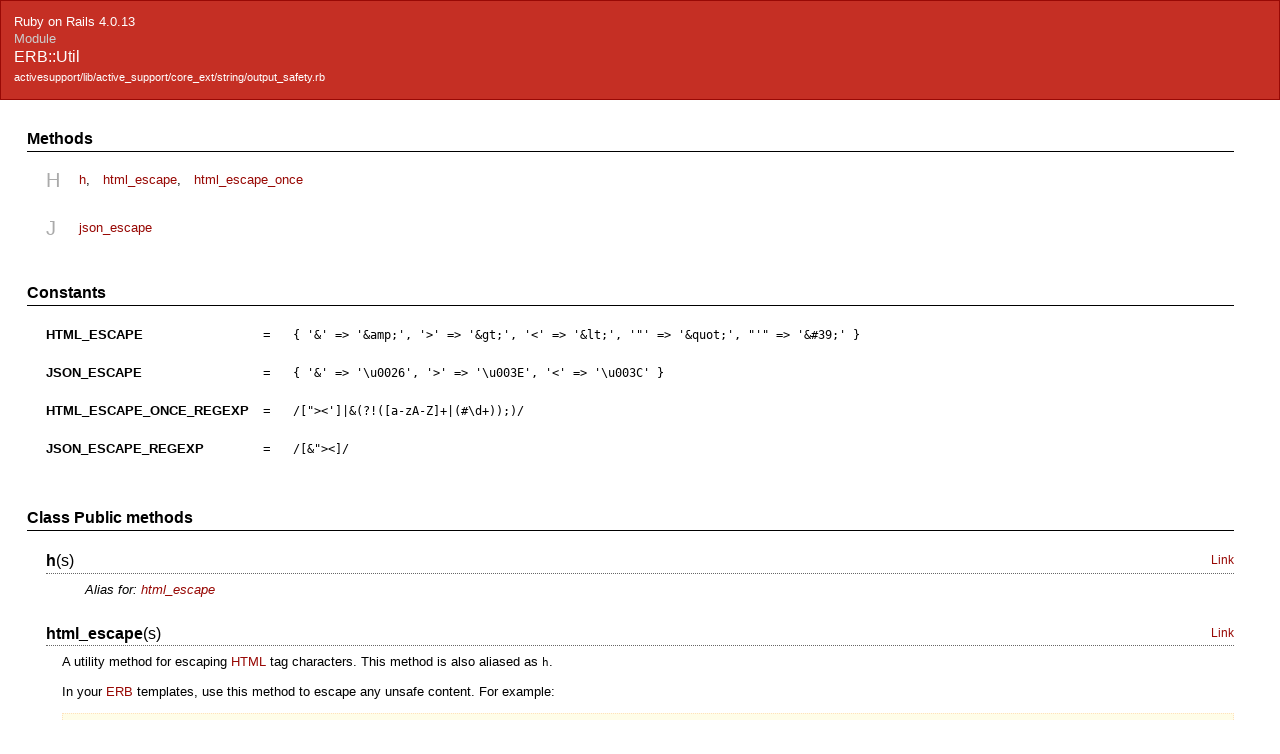

--- FILE ---
content_type: text/html
request_url: https://api.rubyonrails.org/v4.0.13/classes/ERB/Util.html
body_size: 2316
content:
<?xml version="1.0" encoding="utf-8"?>
<!DOCTYPE html PUBLIC "-//W3C//DTD XHTML 1.0 Transitional//EN"
    "http://www.w3.org/TR/xhtml1/DTD/xhtml1-transitional.dtd">
<html xmlns="http://www.w3.org/1999/xhtml" xml:lang="en" lang="en">
<head>
    <title>ERB::Util</title>
    <meta http-equiv="Content-Type" content="text/html; charset=UTF-8" />
    <link rel="stylesheet" href="../../css/reset.css" type="text/css" media="screen" />
<link rel="stylesheet" href="../../css/main.css" type="text/css" media="screen" />
<link rel="stylesheet" href="../../css/github.css" type="text/css" media="screen" />
<script src="../../js/jquery-1.3.2.min.js" type="text/javascript" charset="utf-8"></script>
<script src="../../js/jquery-effect.js" type="text/javascript" charset="utf-8"></script>
<script src="../../js/main.js" type="text/javascript" charset="utf-8"></script>
<script src="../../js/highlight.pack.js" type="text/javascript" charset="utf-8"></script>

</head>

<body>     
    <div class="banner">
        
            <span>Ruby on Rails 4.0.13</span><br />
        
        <h1>
            <span class="type">Module</span> 
            ERB::Util 
            
        </h1>
        <ul class="files">
            
            <li><a href="../../files/activesupport/lib/active_support/core_ext/string/output_safety_rb.html">activesupport/lib/active_support/core_ext/string/output_safety.rb</a></li>
            
        </ul>
    </div>
    <div id="bodyContent">
        <div id="content">
  


  


  
  


  


  
    <!-- Method ref -->
    <div class="sectiontitle">Methods</div>
    <dl class="methods">
      
        <dt>H</dt>
        <dd>
          <ul>
            
              
              <li>
                <a href="#method-c-h">h</a>,
              </li>
            
              
              <li>
                <a href="#method-c-html_escape">html_escape</a>,
              </li>
            
              
              <li>
                <a href="#method-c-html_escape_once">html_escape_once</a>
              </li>
            
          </ul>
        </dd>
      
        <dt>J</dt>
        <dd>
          <ul>
            
              
              <li>
                <a href="#method-c-json_escape">json_escape</a>
              </li>
            
          </ul>
        </dd>
      
    </dl>
  

  



  

    

    

    
      <!-- Section constants -->
      <div class="sectiontitle">Constants</div>
      <table border='0' cellpadding='5'>
        
          <tr valign='top'>
            <td class="attr-name">HTML_ESCAPE</td>
            <td>=</td>
            <td class="attr-value">{ &#39;&amp;&#39; =&gt; &#39;&amp;amp;&#39;,  &#39;&gt;&#39; =&gt; &#39;&amp;gt;&#39;,   &#39;&lt;&#39; =&gt; &#39;&amp;lt;&#39;, &#39;&quot;&#39; =&gt; &#39;&amp;quot;&#39;, &quot;&#39;&quot; =&gt; &#39;&amp;#39;&#39; }</td>
          </tr>
          
            <tr valign='top'>
              <td>&nbsp;</td>
              <td colspan="2" class="attr-desc"></td>
            </tr>
          
        
          <tr valign='top'>
            <td class="attr-name">JSON_ESCAPE</td>
            <td>=</td>
            <td class="attr-value">{ &#39;&amp;&#39; =&gt; &#39;\u0026&#39;, &#39;&gt;&#39; =&gt; &#39;\u003E&#39;, &#39;&lt;&#39; =&gt; &#39;\u003C&#39; }</td>
          </tr>
          
            <tr valign='top'>
              <td>&nbsp;</td>
              <td colspan="2" class="attr-desc"></td>
            </tr>
          
        
          <tr valign='top'>
            <td class="attr-name">HTML_ESCAPE_ONCE_REGEXP</td>
            <td>=</td>
            <td class="attr-value">/[&quot;&gt;&lt;&#39;]|&amp;(?!([a-zA-Z]+|(#\d+));)/</td>
          </tr>
          
            <tr valign='top'>
              <td>&nbsp;</td>
              <td colspan="2" class="attr-desc"></td>
            </tr>
          
        
          <tr valign='top'>
            <td class="attr-name">JSON_ESCAPE_REGEXP</td>
            <td>=</td>
            <td class="attr-value">/[&amp;&quot;&gt;&lt;]/</td>
          </tr>
          
            <tr valign='top'>
              <td>&nbsp;</td>
              <td colspan="2" class="attr-desc"></td>
            </tr>
          
        
      </table>
    


    


    <!-- Methods -->
    
      <div class="sectiontitle">Class Public methods</div>
      
        <div class="method">
          <div class="title method-title" id="method-c-h">
            
              <b>h</b>(s)
            
            <a href="../../classes/ERB/Util.html#method-c-h" name="method-c-h" class="permalink">Link</a>
          </div>
          
          
            <div class="description">
              
            </div>
          
          
          

          
            <div class="aka">
              Alias for: <a href="Util.html#method-i-html_escape">html_escape</a>
            </div>
          
          
          
          </div>
        
        <div class="method">
          <div class="title method-title" id="method-c-html_escape">
            
              <b>html_escape</b>(s)
            
            <a href="../../classes/ERB/Util.html#method-c-html_escape" name="method-c-html_escape" class="permalink">Link</a>
          </div>
          
          
            <div class="description">
              <p>A utility method for escaping <a href="../HTML.html">HTML</a> tag
characters. This method is also aliased as <code>h</code>.</p>

<p>In your <a href="../ERB.html">ERB</a> templates, use this method to escape
any unsafe content. For example:</p>

<pre><code>&lt;%=h @person.name %&gt;

puts html_escape(&#39;is a &gt; 0 &amp; a &lt; 10?&#39;)
# =&gt; is a &amp;gt; 0 &amp;amp; a &amp;lt; 10?</code></pre>
            </div>
          
          
          
            <div class="aka">
              Also aliased as: <a href="Util.html#method-i-h">h</a>
            </div>
          

          
          
          
            
            <div class="sourcecode">
              
              <p class="source-link">
                Source: 
                <a href="javascript:toggleSource('method-c-html_escape_source')" id="l_method-c-html_escape_source">show</a>
                
                  | <a href="https://github.com/rails/rails/blob/92168c070ccdb05f9463a83ebe16c8b1591eb6c2/activesupport/lib/active_support/core_ext/string/output_safety.rb#L19" target="_blank" class="github_url">on GitHub</a>
                
              </p>
              <div id="method-c-html_escape_source" class="dyn-source">
                <pre><span class="ruby-comment"># File activesupport/lib/active_support/core_ext/string/output_safety.rb, line 19</span>
<span class="ruby-keyword">def</span> <span class="ruby-keyword ruby-title">html_escape</span>(<span class="ruby-identifier">s</span>)
  <span class="ruby-identifier">s</span> = <span class="ruby-identifier">s</span>.<span class="ruby-identifier">to_s</span>
  <span class="ruby-keyword">if</span> <span class="ruby-identifier">s</span>.<span class="ruby-identifier">html_safe?</span>
    <span class="ruby-identifier">s</span>
  <span class="ruby-keyword">else</span>
    <span class="ruby-identifier">s</span>.<span class="ruby-identifier">gsub</span>(<span class="ruby-regexp">/[&amp;&quot;&#39;&gt;&lt;]/</span>, <span class="ruby-constant">HTML_ESCAPE</span>).<span class="ruby-identifier">html_safe</span>
  <span class="ruby-keyword">end</span>
<span class="ruby-keyword">end</span></pre>
              </div>
            </div>
            
          </div>
        
        <div class="method">
          <div class="title method-title" id="method-c-html_escape_once">
            
              <b>html_escape_once</b>(s)
            
            <a href="../../classes/ERB/Util.html#method-c-html_escape_once" name="method-c-html_escape_once" class="permalink">Link</a>
          </div>
          
          
            <div class="description">
              <p>A utility method for escaping <a href="../HTML.html">HTML</a> without
affecting existing escaped entities.</p>

<pre><code>html_escape_once(&#39;1 &lt; 2 &amp;amp; 3&#39;)
# =&gt; &quot;1 &amp;lt; 2 &amp;amp; 3&quot;

html_escape_once(&#39;&amp;lt;&amp;lt; Accept &amp; Checkout&#39;)
# =&gt; &quot;&amp;lt;&amp;lt; Accept &amp;amp; Checkout&quot;
</code></pre>
            </div>
          
          
          

          
          
          
            
            <div class="sourcecode">
              
              <p class="source-link">
                Source: 
                <a href="javascript:toggleSource('method-c-html_escape_once_source')" id="l_method-c-html_escape_once_source">show</a>
                
                  | <a href="https://github.com/rails/rails/blob/92168c070ccdb05f9463a83ebe16c8b1591eb6c2/activesupport/lib/active_support/core_ext/string/output_safety.rb#L44" target="_blank" class="github_url">on GitHub</a>
                
              </p>
              <div id="method-c-html_escape_once_source" class="dyn-source">
                <pre><span class="ruby-comment"># File activesupport/lib/active_support/core_ext/string/output_safety.rb, line 44</span>
<span class="ruby-keyword">def</span> <span class="ruby-keyword ruby-title">html_escape_once</span>(<span class="ruby-identifier">s</span>)
  <span class="ruby-identifier">result</span> = <span class="ruby-identifier">s</span>.<span class="ruby-identifier">to_s</span>.<span class="ruby-identifier">gsub</span>(<span class="ruby-constant">HTML_ESCAPE_ONCE_REGEXP</span>, <span class="ruby-constant">HTML_ESCAPE</span>)
  <span class="ruby-identifier">s</span>.<span class="ruby-identifier">html_safe?</span> <span class="ruby-operator">?</span> <span class="ruby-identifier">result</span>.<span class="ruby-identifier">html_safe</span> <span class="ruby-operator">:</span> <span class="ruby-identifier">result</span>
<span class="ruby-keyword">end</span></pre>
              </div>
            </div>
            
          </div>
        
        <div class="method">
          <div class="title method-title" id="method-c-json_escape">
            
              <b>json_escape</b>(s)
            
            <a href="../../classes/ERB/Util.html#method-c-json_escape" name="method-c-json_escape" class="permalink">Link</a>
          </div>
          
          
            <div class="description">
              <p>A utility method for escaping <a href="../HTML.html">HTML</a> entities in
JSON strings using uXXXX JavaScript escape sequences for string literals:</p>

<pre><code>json_escape(&#39;is a &gt; 0 &amp; a &lt; 10?&#39;)
# =&gt; is a \u003E 0 \u0026 a \u003C 10?
</code></pre>

<p>Note that after this operation is performed the output is not valid JSON.
In particular double quotes are removed:</p>

<pre><code>json_escape(&#39;{&quot;name&quot;:&quot;john&quot;,&quot;created_at&quot;:&quot;2010-04-28T01:39:31Z&quot;,&quot;id&quot;:1}&#39;)
# =&gt; {name:john,created_at:2010-04-28T01:39:31Z,id:1}
</code></pre>
            </div>
          
          
          

          
          
          
            
            <div class="sourcecode">
              
              <p class="source-link">
                Source: 
                <a href="javascript:toggleSource('method-c-json_escape_source')" id="l_method-c-json_escape_source">show</a>
                
                  | <a href="https://github.com/rails/rails/blob/92168c070ccdb05f9463a83ebe16c8b1591eb6c2/activesupport/lib/active_support/core_ext/string/output_safety.rb#L62" target="_blank" class="github_url">on GitHub</a>
                
              </p>
              <div id="method-c-json_escape_source" class="dyn-source">
                <pre><span class="ruby-comment"># File activesupport/lib/active_support/core_ext/string/output_safety.rb, line 62</span>
<span class="ruby-keyword">def</span> <span class="ruby-keyword ruby-title">json_escape</span>(<span class="ruby-identifier">s</span>)
  <span class="ruby-identifier">result</span> = <span class="ruby-identifier">s</span>.<span class="ruby-identifier">to_s</span>.<span class="ruby-identifier">gsub</span>(<span class="ruby-constant">JSON_ESCAPE_REGEXP</span>, <span class="ruby-constant">JSON_ESCAPE</span>)
  <span class="ruby-identifier">s</span>.<span class="ruby-identifier">html_safe?</span> <span class="ruby-operator">?</span> <span class="ruby-identifier">result</span>.<span class="ruby-identifier">html_safe</span> <span class="ruby-operator">:</span> <span class="ruby-identifier">result</span>
<span class="ruby-keyword">end</span></pre>
              </div>
            </div>
            
          </div>
                        </div>

    </div>
  </body>
</html>    